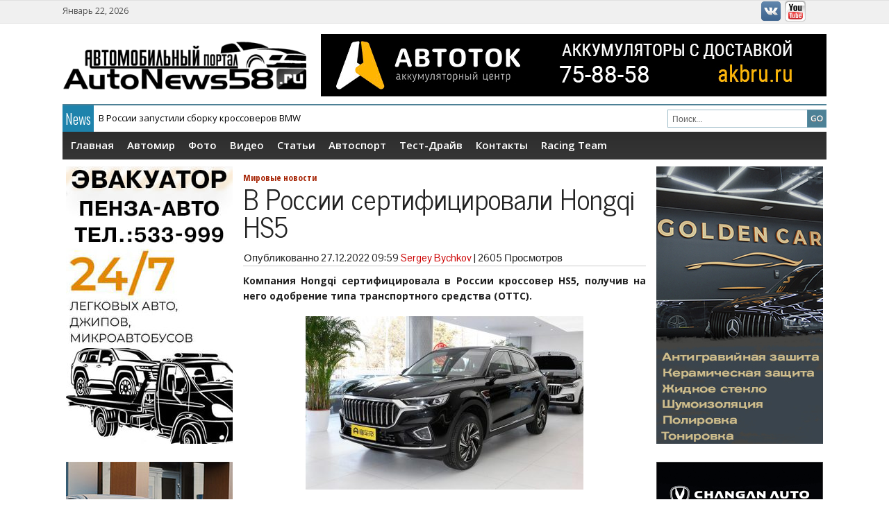

--- FILE ---
content_type: text/html; charset=UTF-8
request_url: http://autonews58.ru/v-rossii-sertificirovali-hongqi-hs5/
body_size: 10437
content:
<!DOCTYPE html>
<html lang="ru-RU">
<head>
<meta charset="UTF-8" />


<!-- <meta name="viewport" content="width=device-width; initial-scale=1.0; maximum-scale=1.0; user-scalable=0;" /> -->
	
	 

<title>В России сертифицировали Hongqi HS5</title>




<meta name="generator" content="Magazine3 Framework" />


<!-- OpenGraph Facebook Start --> 
<meta property="og:title" content="В России сертифицировали Hongqi HS5" />
<meta property="og:description" content="Компания Hongqi сертифицировала в России кроссовер HS5, получив на него одобрение типа транспортного средства (О�..." /><meta property="og:image" content="http://autonews58.ru/wp-content/uploads/2022/12/Hongqi-HS5-150x150.jpg" /> <!-- OpenGraph Facebook Ends -->

 	<!-- Google Fonts -->	 
 	<!-- Google Fonts -->	 	<!-- Google Fonts -->	 	<!-- Google Fonts -->	 	<!-- Google Fonts -->	 	<!-- Google Fonts -->	 
 	<!-- Google Fonts -->	 

<style>
#content .entry-content p, #content .entry-content  {font-size: px !important; }

.single h1.entry-title  {font-family:  !important ; }

.single .entry-content h1 {font-family:  ;font-size: px !important; color:   ;}

.single .entry-content h2 {font-family:  ;font-size: px !important; color:   ;}

.single .entry-content h3 {font-family:  ;font-size: px !important; color:   ;}

.single .entry-content h4 {font-family:  ;font-size: px !important; color:   ;}

.single .entry-content h5 {font-family:  ;font-size: px !important; color:   ;}

.single .entry-content h6 {font-family:  ;font-size: px !important; color:   ;}

</style>


<!--[if lt IE 9]>
<script src="http://autonews58.ru/wp-content/themes/generalpress-free/js/html5.js" type="text/javascript"></script>
<![endif]-->


<!-- All In One SEO Pack 3.7.1[195,314] -->
<meta name="description"  content="Компания Hongqi сертифицировала в России кроссовер HS5, получив на него одобрение типа транспортного средства (ОТТС)." />

<meta name="keywords"  content="hongqi hs5,hongqi,hs5" />

<link rel="canonical" href="http://autonews58.ru/v-rossii-sertificirovali-hongqi-hs5/" />
			<script type="text/javascript" >
				window.ga=window.ga||function(){(ga.q=ga.q||[]).push(arguments)};ga.l=+new Date;
				ga('create', 'UA-28940466-1', 'auto');
				// Plugins
				
				ga('send', 'pageview');
			</script>
			<script async src="https://www.google-analytics.com/analytics.js"></script>
			<!-- All In One SEO Pack -->
<link rel='dns-prefetch' href='//s.w.org' />
<link rel="alternate" type="application/rss+xml" title="Autonews58.ru - Автомобильные новости Пензы и всего мира &raquo; Лента" href="http://autonews58.ru/feed/" />
<link rel="alternate" type="application/rss+xml" title="Autonews58.ru - Автомобильные новости Пензы и всего мира &raquo; Лента комментариев" href="http://autonews58.ru/comments/feed/" />
<link rel="alternate" type="application/rss+xml" title="Autonews58.ru - Автомобильные новости Пензы и всего мира &raquo; Лента комментариев к &laquo;В России сертифицировали Hongqi HS5&raquo;" href="http://autonews58.ru/v-rossii-sertificirovali-hongqi-hs5/feed/" />
		<script type="text/javascript">
			window._wpemojiSettings = {"baseUrl":"https:\/\/s.w.org\/images\/core\/emoji\/2.4\/72x72\/","ext":".png","svgUrl":"https:\/\/s.w.org\/images\/core\/emoji\/2.4\/svg\/","svgExt":".svg","source":{"concatemoji":"http:\/\/autonews58.ru\/wp-includes\/js\/wp-emoji-release.min.js?ver=4.9.3"}};
			!function(a,b,c){function d(a,b){var c=String.fromCharCode;l.clearRect(0,0,k.width,k.height),l.fillText(c.apply(this,a),0,0);var d=k.toDataURL();l.clearRect(0,0,k.width,k.height),l.fillText(c.apply(this,b),0,0);var e=k.toDataURL();return d===e}function e(a){var b;if(!l||!l.fillText)return!1;switch(l.textBaseline="top",l.font="600 32px Arial",a){case"flag":return!(b=d([55356,56826,55356,56819],[55356,56826,8203,55356,56819]))&&(b=d([55356,57332,56128,56423,56128,56418,56128,56421,56128,56430,56128,56423,56128,56447],[55356,57332,8203,56128,56423,8203,56128,56418,8203,56128,56421,8203,56128,56430,8203,56128,56423,8203,56128,56447]),!b);case"emoji":return b=d([55357,56692,8205,9792,65039],[55357,56692,8203,9792,65039]),!b}return!1}function f(a){var c=b.createElement("script");c.src=a,c.defer=c.type="text/javascript",b.getElementsByTagName("head")[0].appendChild(c)}var g,h,i,j,k=b.createElement("canvas"),l=k.getContext&&k.getContext("2d");for(j=Array("flag","emoji"),c.supports={everything:!0,everythingExceptFlag:!0},i=0;i<j.length;i++)c.supports[j[i]]=e(j[i]),c.supports.everything=c.supports.everything&&c.supports[j[i]],"flag"!==j[i]&&(c.supports.everythingExceptFlag=c.supports.everythingExceptFlag&&c.supports[j[i]]);c.supports.everythingExceptFlag=c.supports.everythingExceptFlag&&!c.supports.flag,c.DOMReady=!1,c.readyCallback=function(){c.DOMReady=!0},c.supports.everything||(h=function(){c.readyCallback()},b.addEventListener?(b.addEventListener("DOMContentLoaded",h,!1),a.addEventListener("load",h,!1)):(a.attachEvent("onload",h),b.attachEvent("onreadystatechange",function(){"complete"===b.readyState&&c.readyCallback()})),g=c.source||{},g.concatemoji?f(g.concatemoji):g.wpemoji&&g.twemoji&&(f(g.twemoji),f(g.wpemoji)))}(window,document,window._wpemojiSettings);
		</script>
		<style type="text/css">
img.wp-smiley,
img.emoji {
	display: inline !important;
	border: none !important;
	box-shadow: none !important;
	height: 1em !important;
	width: 1em !important;
	margin: 0 .07em !important;
	vertical-align: -0.1em !important;
	background: none !important;
	padding: 0 !important;
}
</style>
<link rel='stylesheet' id='sidebar-login-css'  href='http://autonews58.ru/wp-content/plugins/sidebar-login/assets/css/sidebar-login.css?ver=2.7.3' type='text/css' media='all' />
<link rel='stylesheet' id='wp-polls-css'  href='http://autonews58.ru/wp-content/plugins/wp-polls/polls-css.css?ver=2.73.8' type='text/css' media='all' />
<style id='wp-polls-inline-css' type='text/css'>
.wp-polls .pollbar {
	margin: 1px;
	font-size: 6px;
	line-height: 8px;
	height: 8px;
	background-image: url('http://autonews58.ru/wp-content/plugins/wp-polls/images/default/pollbg.gif');
	border: 1px solid #c8c8c8;
}

</style>
<link rel='stylesheet' id='wp-pagenavi-css'  href='http://autonews58.ru/wp-content/plugins/wp-pagenavi/pagenavi-css.css?ver=2.70' type='text/css' media='all' />
<link rel='stylesheet' id='NextGEN-css'  href='http://autonews58.ru/wp-content/plugins/nextgen-gallery/css/ngg_dkret3.css?ver=1.0.0' type='text/css' media='screen' />
<link rel='stylesheet' id='shutter-css'  href='http://autonews58.ru/wp-content/plugins/nextgen-gallery/shutter/shutter-reloaded.css?ver=1.3.4' type='text/css' media='screen' />
<link rel='stylesheet' id='style-css'  href='http://autonews58.ru/wp-content/themes/generalpress-free/style.css?ver=4.9.3' type='text/css' media='all' />
<script type='text/javascript' src='http://autonews58.ru/wp-content/plugins/scroll-post-excerpt/scroll-post-excerpt.js?ver=4.9.3'></script>
<script type='text/javascript' src='http://autonews58.ru/wp-includes/js/jquery/jquery.js?ver=1.12.4'></script>
<script type='text/javascript' src='http://autonews58.ru/wp-includes/js/jquery/jquery-migrate.min.js?ver=1.4.1'></script>
<script type='text/javascript' src='http://autonews58.ru/wp-content/plugins/sidebar-login/assets/js/jquery.blockUI.min.js?ver=2.70'></script>
<script type='text/javascript'>
/* <![CDATA[ */
var sidebar_login_params = {"ajax_url":"http:\/\/autonews58.ru\/wp-admin\/admin-ajax.php","force_ssl_admin":"0","is_ssl":"0","i18n_username_required":"\u041f\u043e\u0436\u0430\u043b\u0443\u0439\u0441\u0442\u0430, \u0432\u0432\u0435\u0434\u0438\u0442\u0435 \u0438\u043c\u044f \u043f\u043e\u043b\u044c\u0437\u043e\u0432\u0430\u0442\u0435\u043b\u044f","i18n_password_required":"\u041f\u043e\u0436\u0430\u043b\u0443\u0439\u0441\u0442\u0430, \u0432\u0432\u0435\u0434\u0438\u0442\u0435 \u043f\u0430\u0440\u043e\u043b\u044c","error_class":"sidebar_login_error"};
/* ]]> */
</script>
<script type='text/javascript' src='http://autonews58.ru/wp-content/plugins/sidebar-login/assets/js/sidebar-login.min.js?ver=2.7.3'></script>
<script type='text/javascript'>
/* <![CDATA[ */
var shutterSettings = {"msgLoading":"L O A D I N G","msgClose":"Click to Close","imageCount":"1"};
/* ]]> */
</script>
<script type='text/javascript' src='http://autonews58.ru/wp-content/plugins/nextgen-gallery/shutter/shutter-reloaded.js?ver=1.3.3'></script>
<script type='text/javascript' src='http://autonews58.ru/wp-content/plugins/nextgen-gallery/js/jquery.cycle.all.min.js?ver=2.9995'></script>
<script type='text/javascript' src='http://autonews58.ru/wp-content/plugins/nextgen-gallery/js/ngg.slideshow.min.js?ver=1.06'></script>
<script type='text/javascript'>
/* <![CDATA[ */
var ngg_ajax = {"path":"http:\/\/autonews58.ru\/wp-content\/plugins\/nextgen-gallery\/","callback":"http:\/\/autonews58.ru\/index.php?callback=ngg-ajax","loading":"loading"};
/* ]]> */
</script>
<script type='text/javascript' src='http://autonews58.ru/wp-content/plugins/nextgen-gallery/js/ngg.js?ver=2.1'></script>
<script type='text/javascript' src='http://autonews58.ru/wp-content/themes/generalpress-free/js/jquery.flexslider.js?ver=4.9.3'></script>
<script type='text/javascript' src='http://autonews58.ru/wp-content/themes/generalpress-free/js/ticker.js?ver=1'></script>
<script type='text/javascript' src='http://autonews58.ru/wp-content/themes/generalpress-free/js/superfish.js?ver=1'></script>
<script type='text/javascript' src='http://autonews58.ru/wp-content/themes/generalpress-free/js/jquery.custom.js?ver=1'></script>
<link rel='https://api.w.org/' href='http://autonews58.ru/wp-json/' />
<link rel="EditURI" type="application/rsd+xml" title="RSD" href="http://autonews58.ru/xmlrpc.php?rsd" />
<link rel="wlwmanifest" type="application/wlwmanifest+xml" href="http://autonews58.ru/wp-includes/wlwmanifest.xml" /> 
<link rel='prev' title='Новый седан Lada Vesta Sport NG' href='http://autonews58.ru/novyj-sedan-lada-vesta-sport-ng/' />
<link rel='next' title='LADA e-Largus вышел на цикл испытаний' href='http://autonews58.ru/lada-e-largus-vyshel-na-cikl-ispytanij/' />
<meta name="generator" content="WordPress 4.9.3" />
<link rel='shortlink' href='http://autonews58.ru/?p=49639' />
<link rel="alternate" type="application/json+oembed" href="http://autonews58.ru/wp-json/oembed/1.0/embed?url=http%3A%2F%2Fautonews58.ru%2Fv-rossii-sertificirovali-hongqi-hs5%2F" />
<link rel="alternate" type="text/xml+oembed" href="http://autonews58.ru/wp-json/oembed/1.0/embed?url=http%3A%2F%2Fautonews58.ru%2Fv-rossii-sertificirovali-hongqi-hs5%2F&#038;format=xml" />
<!-- awmp 2.0.3 -->
<meta name="description" content="Компания Hongqi сертифицировала в России кроссовер HS5, получив на него одобрение типа транспортного средства (ОТТС)."/>
<meta name="keywords" content="Hongqi HS5, Hongqi, HS5"/>
<!-- /awmp -->
<!-- <meta name="NextGEN" version="1.9.13" /> -->
<style data-context="foundation-flickity-css">/*! Flickity v2.0.2
http://flickity.metafizzy.co
---------------------------------------------- */.flickity-enabled{position:relative}.flickity-enabled:focus{outline:0}.flickity-viewport{overflow:hidden;position:relative;height:100%}.flickity-slider{position:absolute;width:100%;height:100%}.flickity-enabled.is-draggable{-webkit-tap-highlight-color:transparent;tap-highlight-color:transparent;-webkit-user-select:none;-moz-user-select:none;-ms-user-select:none;user-select:none}.flickity-enabled.is-draggable .flickity-viewport{cursor:move;cursor:-webkit-grab;cursor:grab}.flickity-enabled.is-draggable .flickity-viewport.is-pointer-down{cursor:-webkit-grabbing;cursor:grabbing}.flickity-prev-next-button{position:absolute;top:50%;width:44px;height:44px;border:none;border-radius:50%;background:#fff;background:hsla(0,0%,100%,.75);cursor:pointer;-webkit-transform:translateY(-50%);transform:translateY(-50%)}.flickity-prev-next-button:hover{background:#fff}.flickity-prev-next-button:focus{outline:0;box-shadow:0 0 0 5px #09f}.flickity-prev-next-button:active{opacity:.6}.flickity-prev-next-button.previous{left:10px}.flickity-prev-next-button.next{right:10px}.flickity-rtl .flickity-prev-next-button.previous{left:auto;right:10px}.flickity-rtl .flickity-prev-next-button.next{right:auto;left:10px}.flickity-prev-next-button:disabled{opacity:.3;cursor:auto}.flickity-prev-next-button svg{position:absolute;left:20%;top:20%;width:60%;height:60%}.flickity-prev-next-button .arrow{fill:#333}.flickity-page-dots{position:absolute;width:100%;bottom:-25px;padding:0;margin:0;list-style:none;text-align:center;line-height:1}.flickity-rtl .flickity-page-dots{direction:rtl}.flickity-page-dots .dot{display:inline-block;width:10px;height:10px;margin:0 8px;background:#333;border-radius:50%;opacity:.25;cursor:pointer}.flickity-page-dots .dot.is-selected{opacity:1}</style><style data-context="foundation-slideout-css">.slideout-menu{position:fixed;left:0;top:0;bottom:0;right:auto;z-index:0;width:256px;overflow-y:auto;-webkit-overflow-scrolling:touch;display:none}.slideout-menu.pushit-right{left:auto;right:0}.slideout-panel{position:relative;z-index:1;will-change:transform}.slideout-open,.slideout-open .slideout-panel,.slideout-open body{overflow:hidden}.slideout-open .slideout-menu{display:block}.pushit{display:none}</style><style>.ios7.web-app-mode.has-fixed header{ background-color: rgba(3,0,10,.88);}</style> 
<!-- <link rel="stylesheet" href="http://autonews58.ru/wp-content/themes/generalpress-free/responsive.css" type="text/css" media="screen" /> -->

	<link href='http://fonts.googleapis.com/css?family=Open+Sans:400,600,700,400italic,700italic|Oswald:300|Open+Sans+Condensed:700|News+Cycle|Pontano+Sans' rel='stylesheet' type='text/css'>
 

</head>
<body class="post-template-default single single-post postid-49639 single-format-standard">

 
 
<div id="back-top"> 

	<a href="#top"><span>Вверх</span></a>

</div> 
<header id="branding" role="banner">
	
		<div class="top-menu-area">
			<div class="top-menu-wrapper">
				<div class="top-date">  Январь 22, 2026 </div>
					<div class="top-menu">
					<nav>
						<ul id="topmenu" class="sf-menu ">				
						<li class="menu-item menuImage"><a href="http://vk.com/autonews58"><img src="http://autonews58.ru/wp-content/themes/generalpress-free/images/vk.png" alt="vkontakte" /></a></li>
						<li class="menu-item menuImage"><a href="http://www.youtube.com/user/BOCbMEPKuH"><img src="http://autonews58.ru/wp-content/themes/generalpress-free/images/youtube.png" alt="Youtube" /></a></li>
						
						</ul><div class="sf-menu"><ul>
<li class="page_item page-item-443"><a href="http://autonews58.ru/%d0%b0%d0%b2%d1%82%d0%be%d0%bc%d0%b8%d1%80/">Автомир</a></li>
<li class="page_item page-item-15751"><a href="http://autonews58.ru/%d1%82%d0%b5%d1%81%d1%82%d0%be%d0%b2%d0%b0%d1%8f-%d0%b3%d0%bb%d0%b0%d0%b2%d0%bd%d0%b0%d1%8f/">Тестовая главная</a></li>
<li class="page_item page-item-14"><a href="http://autonews58.ru/media/">Фото</a></li>
<li class="page_item page-item-61"><a href="http://autonews58.ru/video/">Видео</a></li>
<li class="page_item page-item-72"><a href="http://autonews58.ru/%d1%81%d1%82%d0%b0%d1%82%d1%8c%d0%b8/">Статьи</a></li>
<li class="page_item page-item-446"><a href="http://autonews58.ru/%d0%b0%d0%b2%d1%82%d0%be%d1%81%d0%bf%d0%be%d1%80%d1%82/">Автоспорт</a></li>
<li class="page_item page-item-10759"><a href="http://autonews58.ru/%d1%82%d0%b5%d1%81%d1%82-%d0%b4%d1%80%d0%b0%d0%b9%d0%b2/">Тест-Драйв</a></li>
<li class="page_item page-item-120"><a href="http://autonews58.ru/kontakty/">Контакты</a></li>
</ul></div>
 
					</nav>
					</div>
				<div class="cb"></div>
			</div>	
		</div>
		
		<div class="main-header-wrapper">
			<div class="main-header">
				<div class="logo">
					<a href="http://autonews58.ru">						
						 
						<img src="http://autonews58.ru/wp-content/uploads/2014/07/autonews3.png" alt="Autonews58.ru &#8212; Автомобильные новости Пензы и всего мира" />
												 </a>
				</div>

				 
					<div class="ad2">
								<div class="textwidget"><a href="https://akbru.ru/">
<img src="http://autonews58.ru/wp-content/uploads/2023/04/akb-reklama.gif" />
</a></div>
																
					</div> 
								 
				<div class="cb"></div>
			</div>
			
			<div class="ticker-wrapper">
				<div class="ticker">
					<div class="ticker-text">News</div>
					<ul id="once">   <li><a href="http://autonews58.ru/53204-2/" rel="bookmark" title="Permanent Link: Мы так долго этого ждали и спустя пару лет Ралли-Спринт в Пензе">Мы так долго этого ждали и спустя пару лет Ралли-Спринт в Пензе</a></li>    <li><a href="http://autonews58.ru/v-rossii-zapustili-sborku-krossoverov-bmw/" rel="bookmark" title="Permanent Link: В России запустили сборку кроссоверов BMW">В России запустили сборку кроссоверов BMW</a></li>    <li><a href="http://autonews58.ru/24-i-25-janvarja-zimnij-kubok-rds-po-driftu-v-moskve/" rel="bookmark" title="Permanent Link: 24 и 25 января, «Зимний Кубок РДС» по дрифту в Москве">24 и 25 января, «Зимний Кубок РДС» по дрифту в Москве</a></li>    <li><a href="http://autonews58.ru/xiaomi-zapatentovala-brend-dlja-prodazhi-avto-v-rossii/" rel="bookmark" title="Permanent Link: Xiaomi запатентовала бренд для продажи авто в России">Xiaomi запатентовала бренд для продажи авто в России</a></li>    <li><a href="http://autonews58.ru/24-janvarja-sostoitsja-28-ja-gonka-chempionov/" rel="bookmark" title="Permanent Link: 24 января состоится 28-я Гонка Чемпионов">24 января состоится 28-я Гонка Чемпионов</a></li> 	</ul>			
				</div>
				<div class="header-search"><div class="search-form">
<form method="get" class="headsearch" action="http://autonews58.ru/">
<input type="text" name="s" value="Поиск..." onblur="if(this.value=='') this.value='Поиск...';" onfocus="if(this.value=='Поиск...') this.value='';" id="shead" />
			<input type="submit" value=" " class="searchsubmit" />
		   </form>
</div>
</div>
				<div class="cb"></div>
			</div>
			
			<div class="main-menu-wrapper">
				<nav>
					<div class="ddsmoothmenu"><ul id="menu-glavnoe-menju" class="sf-menu"><li id="menu-item-15773" class="menu-item menu-item-type-custom menu-item-object-custom menu-item-15773"><a href="/">Главная</a></li>
<li id="menu-item-15774" class="menu-item menu-item-type-post_type menu-item-object-page menu-item-15774"><a href="http://autonews58.ru/%d0%b0%d0%b2%d1%82%d0%be%d0%bc%d0%b8%d1%80/">Автомир</a></li>
<li id="menu-item-15775" class="menu-item menu-item-type-post_type menu-item-object-page menu-item-15775"><a href="http://autonews58.ru/media/">Фото</a></li>
<li id="menu-item-15776" class="menu-item menu-item-type-post_type menu-item-object-page menu-item-15776"><a href="http://autonews58.ru/video/">Видео</a></li>
<li id="menu-item-15777" class="menu-item menu-item-type-post_type menu-item-object-page menu-item-15777"><a href="http://autonews58.ru/%d1%81%d1%82%d0%b0%d1%82%d1%8c%d0%b8/">Статьи</a></li>
<li id="menu-item-15778" class="menu-item menu-item-type-post_type menu-item-object-page menu-item-15778"><a href="http://autonews58.ru/%d0%b0%d0%b2%d1%82%d0%be%d1%81%d0%bf%d0%be%d1%80%d1%82/">Автоспорт</a></li>
<li id="menu-item-15779" class="menu-item menu-item-type-post_type menu-item-object-page menu-item-15779"><a href="http://autonews58.ru/%d1%82%d0%b5%d1%81%d1%82-%d0%b4%d1%80%d0%b0%d0%b9%d0%b2/">Тест-Драйв</a></li>
<li id="menu-item-15780" class="menu-item menu-item-type-post_type menu-item-object-page menu-item-15780"><a href="http://autonews58.ru/kontakty/">Контакты</a></li>
<li id="menu-item-21331" class="menu-item menu-item-type-taxonomy menu-item-object-category menu-item-21331"><a href="http://autonews58.ru/autonews58-racing-team/">Racing Team</a></li>
</ul></div> 
				<nav id="mobile-menu" role="navigation"></nav>  
				</nav>			
 
<div class="cb"></div>
			</div>			
		</div>
</header> 
<div id="main">		<div id="secondary-2" class="widget-area" role="complementary">
						<aside id="text-97" class="widget widget_text">			<div class="textwidget"><center><div style="position: relative;">
    <a style="position: absolute; width: 100%; height: 385px; left: 0; top: 0;"href="https://vk.com/evakuatorpenza58"></a>
<iframe 
src="http://autonews58.ru/wp-content/uploads/2024/11/evakuatopr-penza-avto.jpg" 
border="0" 
scrolling="no" 
allowtransparency="true" 
width="240px" 
height="400px" 
style="border:0;"> 
</iframe>
</a>
</div>
</center></div>
		</aside><aside id="text-4" class="widget widget_text">			<div class="textwidget"><center><div style="position: relative;">
    <a style="position: absolute; width: 100%; height: 385px; left: 0; top: 0;" href="http://autonews58.ru/lada-vesta-1-8-evo-c-avtomaticheskoj-transmissiej/"></a>
<iframe 
src="http://autonews58.ru/wp-content/uploads/2024/04/vestaat.jpg" 
border="0" 
scrolling="no" 
allowtransparency="true" 
width="240px" 
height="400px"  
style="border:0;"> 
</iframe>
</a>
</div>
</center></div>
		</aside><aside id="wp_sidebarlogin-3" class="widget widget_wp_sidebarlogin"><h2 class="widget-title">Логин</h2>
		<form name="loginform" id="loginform" action="http://autonews58.ru/wp-login.php" method="post">
			
			<p class="login-username">
				<label for="user_login">Имя пользователя</label>
				<input type="text" name="log" id="user_login" class="input" value="" size="20" />
			</p>
			<p class="login-password">
				<label for="user_pass">Пароль</label>
				<input type="password" name="pwd" id="user_pass" class="input" value="" size="20" />
			</p>
			
			<p class="login-remember"><label><input name="rememberme" type="checkbox" id="rememberme" value="forever" checked="checked" /> Запомнить меня</label></p>
			<p class="login-submit">
				<input type="submit" name="wp-submit" id="wp-submit" class="button button-primary" value="Войти &rarr;" />
				<input type="hidden" name="redirect_to" value="http://autonews58.ru/v-rossii-sertificirovali-hongqi-hs5/" />
			</p>
			
		</form><ul class="pagenav sidebar_login_links"><li class="lost_password-link"><a href="http://autonews58.ru/wp-login.php?action=lostpassword">Забыли пароль?</a></li></ul></aside><aside id="calendar-4" class="widget widget_calendar"><h2 class="widget-title">Календарь</h2><div id="calendar_wrap" class="calendar_wrap"><table id="wp-calendar">
	<caption>Январь 2026</caption>
	<thead>
	<tr>
		<th scope="col" title="Понедельник">Пн</th>
		<th scope="col" title="Вторник">Вт</th>
		<th scope="col" title="Среда">Ср</th>
		<th scope="col" title="Четверг">Чт</th>
		<th scope="col" title="Пятница">Пт</th>
		<th scope="col" title="Суббота">Сб</th>
		<th scope="col" title="Воскресенье">Вс</th>
	</tr>
	</thead>

	<tfoot>
	<tr>
		<td colspan="3" id="prev"><a href="http://autonews58.ru/2025/12/">&laquo; Дек</a></td>
		<td class="pad">&nbsp;</td>
		<td colspan="3" id="next" class="pad">&nbsp;</td>
	</tr>
	</tfoot>

	<tbody>
	<tr>
		<td colspan="3" class="pad">&nbsp;</td><td>1</td><td>2</td><td>3</td><td>4</td>
	</tr>
	<tr>
		<td>5</td><td>6</td><td>7</td><td><a href="http://autonews58.ru/2026/01/08/" aria-label="Записи, опубликованные 08.01.2026">8</a></td><td><a href="http://autonews58.ru/2026/01/09/" aria-label="Записи, опубликованные 09.01.2026">9</a></td><td>10</td><td>11</td>
	</tr>
	<tr>
		<td><a href="http://autonews58.ru/2026/01/12/" aria-label="Записи, опубликованные 12.01.2026">12</a></td><td><a href="http://autonews58.ru/2026/01/13/" aria-label="Записи, опубликованные 13.01.2026">13</a></td><td><a href="http://autonews58.ru/2026/01/14/" aria-label="Записи, опубликованные 14.01.2026">14</a></td><td><a href="http://autonews58.ru/2026/01/15/" aria-label="Записи, опубликованные 15.01.2026">15</a></td><td><a href="http://autonews58.ru/2026/01/16/" aria-label="Записи, опубликованные 16.01.2026">16</a></td><td>17</td><td>18</td>
	</tr>
	<tr>
		<td><a href="http://autonews58.ru/2026/01/19/" aria-label="Записи, опубликованные 19.01.2026">19</a></td><td><a href="http://autonews58.ru/2026/01/20/" aria-label="Записи, опубликованные 20.01.2026">20</a></td><td>21</td><td id="today">22</td><td>23</td><td>24</td><td>25</td>
	</tr>
	<tr>
		<td>26</td><td>27</td><td>28</td><td>29</td><td>30</td><td>31</td>
		<td class="pad" colspan="1">&nbsp;</td>
	</tr>
	</tbody>
	</table></div></aside><aside id="text-99" class="widget widget_text">			<div class="textwidget"></div>
		</aside>		</div><!-- #secondary .widget-area --><div id="primary" class="site-content">
			<div id="content" role="main">

						 

<article id="post-49639" class="post-49639 post type-post status-publish format-standard has-post-thumbnail hentry category-mirnew tag-hongqi tag-hongqi-hs5 tag-hs5">
	<header class="entry-header">
						
				 

<div class="cat-name-single">   <a href="http://autonews58.ru/mirnew/" rel="category tag">Мировые новости</a> </div>
		<h1 class="entry-title">В России сертифицировали Hongqi HS5</h1>

		<div class="entry-meta">
			Опубликованно  <time class="entry-date" datetime="2022-12-27T09:59:18+00:00">27.12.2022 09:59</time><span class="byline"> <span class="author vcard"><a class="url fn n" href="http://autonews58.ru/author/sergey/" title="View all posts by Sergey Bychkov" rel="author">Sergey Bychkov</a></span></span> | <span class="counter"> 2605  Просмотров</span>

		</div><!-- .entry-meta -->
	</header><!-- .entry-header -->

				 
	<div class="entry-content">
		<p><strong>Компания Hongqi сертифицировала в России кроссовер HS5, получив на него одобрение типа транспортного средства (ОТТС).</strong></p>
<p><a href="http://autonews58.ru/wp-content/uploads/2022/12/Hongqi-HS5.jpg"><img class="aligncenter size-medium wp-image-49640" src="http://autonews58.ru/wp-content/uploads/2022/12/Hongqi-HS5-400x250.jpg" alt="" width="400" height="250" srcset="http://autonews58.ru/wp-content/uploads/2022/12/Hongqi-HS5-400x250.jpg 400w, http://autonews58.ru/wp-content/uploads/2022/12/Hongqi-HS5-768x481.jpg 768w, http://autonews58.ru/wp-content/uploads/2022/12/Hongqi-HS5-1024x641.jpg 1024w, http://autonews58.ru/wp-content/uploads/2022/12/Hongqi-HS5.jpg 1440w" sizes="(max-width: 400px) 100vw, 400px" /></a><span id="more-49639"></span></p>
<p>На российском рынке новинка появится с 218-сильным турбомотором объемом 2 л, работающим совместно с 6-ступенчатой роботизированной коробкой Aisin с двойным сцеплением, а также системой полного привода. В КНР такие кроссоверы имеют переднеприводную модификацию.</p>
<p>Габариты среднеразмерного вседорожника составляют 4759x1905x1700 мм, размер колесной базы — 2870 мм.</p>
<p>Согласно документу кроссовер будут оснащать двумя подушками безопасности, электрозеркалами, климат-контролем, аудиосистемой и датчиками слежения за давлением в шинах. При этом в Китае Hongqi продаёт HS5 укомплектованным развитой медиасистемой с двумя экранами на 12,3 дюйма и камерами кругового обзора, креслами с вентиляцией, панорамным остеклением и прочими премиальными опциями.</p>
			</div><!-- .entry-content -->
<div class="cb"> </div>
	<footer class="entry-meta">
		Метки: <a href="http://autonews58.ru/tag/hongqi/" rel="tag">Hongqi</a>, <a href="http://autonews58.ru/tag/hongqi-hs5/" rel="tag">Hongqi HS5</a>, <a href="http://autonews58.ru/tag/hs5/" rel="tag">HS5</a>	 

		<span class="entry-meta-right">  </span>
	<div class="cb"></div>
	</footer><!-- .entry-meta -->
</article><!-- #post-49639 -->



 


				
 
		


 

		

								 
				 
			
			</div><!-- #content -->
		</div><!-- #primary .site-content -->
		
		<div id="secondary" class="widget-area" role="complementary">
						<aside id="text-90" class="widget widget_text">			<div class="textwidget"><center><div style="position: relative;">
    <a style="position: absolute; width: 100%; height: 385px; left: 0; top: 0;" href="http://detailingpenza.ru/"></a>
<iframe 
src="http://autonews58.ru/wp-content/uploads/2021/07/gold-240x400.jpg" 
border="0" 
scrolling="no" 
allowtransparency="true" 
width="240px" 
height="400px" 
style="border:0;"> 
</iframe>
</a>
</div>
</center></div>
		</aside><aside id="text-71" class="widget widget_text">			<div class="textwidget"><center><div style="position: relative;">
    <a style="position: absolute; width: 100%; height: 385px; left: 0; top: 0;" href="http://penza-changanauto.ru/"></a>
<iframe 
src="http://autonews58.ru/wp-content/uploads/2023/06/240x400_v2.gif" 
border="0" 
scrolling="no" 
allowtransparency="true" 
width="240px" 
height="400px"  
style="border:0;"> 
</iframe>
</a>
</div>
</center></div>
		</aside><aside id="ngg-images-3" class="widget ngg_images">
<div class="hslice" id="ngg-webslice" >
<h2 class="entry-title widget-title">Фото</h2>
<div class="ngg-widget entry-content">
<a href="http://autonews58.ru/wp-content/gallery/vadinsk/img_5962.jpg" title="" class="shutterset_ngg-images-3"><img src="http://autonews58.ru/wp-content/gallery/vadinsk/thumbs/thumbs_img_5962.jpg" width="70" height="45" title="img_5962" alt="img_5962" /></a>
<a href="http://autonews58.ru/wp-content/gallery/slalom-2015-1/img_7252.jpg" title="" class="shutterset_ngg-images-3"><img src="http://autonews58.ru/wp-content/gallery/slalom-2015-1/thumbs/thumbs_img_7252.jpg" width="70" height="45" title="img_7252" alt="img_7252" /></a>
<a href="http://autonews58.ru/wp-content/gallery/racing-ice-penza-kval/img_9441.jpg" title="" class="shutterset_ngg-images-3"><img src="http://autonews58.ru/wp-content/gallery/racing-ice-penza-kval/thumbs/thumbs_img_9441.jpg" width="70" height="45" title="img_9441" alt="img_9441" /></a>
<a href="http://autonews58.ru/wp-content/gallery/treck-2-2016/racing-treck-2016-penza31.jpg" title="" class="shutterset_ngg-images-3"><img src="http://autonews58.ru/wp-content/gallery/treck-2-2016/thumbs/thumbs_racing-treck-2016-penza31.jpg" width="70" height="45" title="racing-treck-2016-penza31" alt="racing-treck-2016-penza31" /></a>
<a href="http://autonews58.ru/wp-content/gallery/finalnyj-jetapa-po-drag-racing-v-penze-2021-goda/IMG_5533.jpg" title="" class="shutterset_ngg-images-3"><img src="http://autonews58.ru/wp-content/gallery/finalnyj-jetapa-po-drag-racing-v-penze-2021-goda/thumbs/thumbs_IMG_5533.jpg" width="70" height="45" title="IMG_5533" alt="IMG_5533" /></a>
<a href="http://autonews58.ru/wp-content/gallery/drag-racing-v-penze-2021-stage-1/autonews58-159-racing-drag-racing-2021-penza.jpg" title="" class="shutterset_ngg-images-3"><img src="http://autonews58.ru/wp-content/gallery/drag-racing-v-penze-2021-stage-1/thumbs/thumbs_autonews58-159-racing-drag-racing-2021-penza.jpg" width="70" height="45" title="autonews58-159-racing-drag-racing-2021-penza" alt="autonews58-159-racing-drag-racing-2021-penza" /></a>
<a href="http://autonews58.ru/wp-content/gallery/slalom-zar/img_8532.jpg" title="" class="shutterset_ngg-images-3"><img src="http://autonews58.ru/wp-content/gallery/slalom-zar/thumbs/thumbs_img_8532.jpg" width="70" height="45" title="img_8532" alt="img_8532" /></a>
<a href="http://autonews58.ru/wp-content/gallery/2-slalom-penza/img_8199.jpg" title="" class="shutterset_ngg-images-3"><img src="http://autonews58.ru/wp-content/gallery/2-slalom-penza/thumbs/thumbs_img_8199.jpg" width="70" height="45" title="img_8199" alt="img_8199" /></a>
<a href="http://autonews58.ru/wp-content/gallery/3-drag-2016/img_1952.jpg" title="" class="shutterset_ngg-images-3"><img src="http://autonews58.ru/wp-content/gallery/3-drag-2016/thumbs/thumbs_img_1952.jpg" width="70" height="45" title="img_1952" alt="img_1952" /></a>
</div>
</div>
</aside>		</div><!-- #secondary .widget-area --><div class="cb"> </div>

<div class="cb"></div>
</div>	

<footer id="colophon" class="site-footer" role="contentinfo">


<div class="footer-holder">
    <div id="footer1">
    <div id="footerwrapper1"> 
    <div id="fsidebar1">                                            
      <div class="widget"><h2 class="widget-title">Рубрики</h2>		<ul>
	<li class="cat-item cat-item-2772"><a href="http://autonews58.ru/autonews58-racing-team/" >Racing Team</a>
</li>
	<li class="cat-item cat-item-9"><a href="http://autonews58.ru/%d0%bc%d0%b8%d1%80%d0%be%d0%b2%d0%be%d0%b9-%d0%b0%d0%b2%d1%82%d0%be%d1%81%d0%bf%d0%be%d1%80%d1%82/" >Мировой автоспорт</a>
</li>
	<li class="cat-item cat-item-10"><a href="http://autonews58.ru/mirnew/" >Мировые новости</a>
</li>
	<li class="cat-item cat-item-4"><a href="http://autonews58.ru/novosti/" >Новости Региона</a>
</li>
	<li class="cat-item cat-item-1"><a href="http://autonews58.ru/%d0%b1%d0%b5%d0%b7-%d1%80%d1%83%d0%b1%d1%80%d0%b8%d0%ba%d0%b8/" >Разное</a>
</li>
	<li class="cat-item cat-item-7"><a href="http://autonews58.ru/%d1%81%d1%82%d0%b0%d1%82%d1%8c%d0%b8/" >Статьи</a>
</li>
	<li class="cat-item cat-item-175"><a href="http://autonews58.ru/%d1%82%d0%b5%d1%81%d1%82-%d0%b4%d1%80%d0%b0%d0%b9%d0%b2/" >Тест-Драйв</a>
</li>
		</ul>
</div>            
    </div>
    <div id="fsidebar2">                                            
      		<div class="widget">				<ul class="no-bullets">
							<li  >
										<a href="http://autonews58.ru/53204-2/">Мы так долго этого ждали и спустя пару лет Ралли-Спринт в Пензе</a><br/>
					<span class="time">2 дня ago</span>
				</li>
							<li  >
										<a href="http://autonews58.ru/v-rossii-zapustili-sborku-krossoverov-bmw/">В России запустили сборку кроссоверов BMW</a><br/>
					<span class="time">3 дня ago</span>
				</li>
							<li  >
										<a href="http://autonews58.ru/24-i-25-janvarja-zimnij-kubok-rds-po-driftu-v-moskve/">24 и 25 января, «Зимний Кубок РДС» по дрифту в Москве</a><br/>
					<span class="time">6 дней ago</span>
				</li>
							<li  >
										<a href="http://autonews58.ru/xiaomi-zapatentovala-brend-dlja-prodazhi-avto-v-rossii/">Xiaomi запатентовала бренд для продажи авто в России</a><br/>
					<span class="time">7 дней ago</span>
				</li>
							<li  >
										<a href="http://autonews58.ru/24-janvarja-sostoitsja-28-ja-gonka-chempionov/">24 января состоится 28-я Гонка Чемпионов</a><br/>
					<span class="time">1 неделя ago</span>
				</li>
								</ul>
		</div>		            
    </div> 
    <div id="fsidebar3">                                            
       		
                  
    </div>   
        <div class="cb"> </div> 
    </div>
    </div> 
  <div id="footer2">
    <div id="footerwrapper2"> 
      <div class="copytext"> 
                <a href="http://eysman.pro/">Разработка сайтов на WordPress</a>
      </div>
  <div id="footer2">
    <div id="footerwrapper2"> 
      <div class="copytext"> 
                <a href="http://autonews58.ru/kontakty/"> Автомобильный портал "AutoNews58.ru"

При использовании любого материала с данного сайта, активная ссылка на Автомобильный портал «AutoNews58.ru» обязательна.
</a>
      </div>
      <div class="foot-link">
<!--         <a class="footer-logo" href="http://magazine3.com" title="Premium WordPress Themes"><img src="http://autonews58.ru/wp-content/themes/generalpress-free/includes/mm/images/m3-white.png" alt="Premium WordPress Themes" /> </a>  -->
<a target="_top" href="http://top.mail.ru/jump?from=2160032">
<img src="http://d5.cf.b0.a2.top.mail.ru/counter?id=2160032;t=49"
</a>
      </div>
      <div class="cb"> </div>
    </div>
    
  </div>
</div>
	</footer><!-- .site-footer .site-footer -->


<!-- Powered by WPtouch: 4.3.37 --><script type='text/javascript'>
/* <![CDATA[ */
var pollsL10n = {"ajax_url":"http:\/\/autonews58.ru\/wp-admin\/admin-ajax.php","text_wait":"\u0412\u0430\u0448 \u043f\u043e\u0441\u043b\u0435\u0434\u043d\u0438\u0439 \u0437\u0430\u043f\u0440\u043e\u0441 \u0435\u0449\u0435 \u043e\u0431\u0440\u0430\u0431\u0430\u0442\u044b\u0432\u0430\u0435\u0442\u0441\u044f. \u041f\u043e\u0436\u0430\u043b\u0443\u0439\u0441\u0442\u0430 \u043f\u043e\u0434\u043e\u0436\u0434\u0438\u0442\u0435 ...","text_valid":"\u041f\u043e\u0436\u0430\u043b\u0443\u0439\u0441\u0442\u0430 \u043a\u043e\u0440\u0440\u0435\u043a\u0442\u043d\u043e \u0432\u044b\u0431\u0435\u0440\u0438\u0442\u0435 \u043e\u0442\u0432\u0435\u0442.","text_multiple":"\u041c\u0430\u043a\u0441\u0438\u043c\u0430\u043b\u044c\u043d\u043e \u0434\u043e\u043f\u0443\u0441\u0442\u0438\u043c\u043e\u0435 \u0447\u0438\u0441\u043b\u043e \u0432\u0430\u0440\u0438\u0430\u043d\u0442\u043e\u0432:","show_loading":"1","show_fading":"1"};
/* ]]> */
</script>
<script type='text/javascript' src='http://autonews58.ru/wp-content/plugins/wp-polls/polls-js.js?ver=2.73.8'></script>
<script type='text/javascript' src='http://autonews58.ru/wp-includes/js/wp-embed.min.js?ver=4.9.3'></script>
<!-- Yandex.Metrika counter -->
<script type="text/javascript" >
   (function(m,e,t,r,i,k,a){m[i]=m[i]||function(){(m[i].a=m[i].a||[]).push(arguments)};
   m[i].l=1*new Date();k=e.createElement(t),a=e.getElementsByTagName(t)[0],k.async=1,k.src=r,a.parentNode.insertBefore(k,a)})
   (window, document, "script", "https://mc.yandex.ru/metrika/tag.js", "ym");

   ym(44413819, "init", {
        clickmap:true,
        trackLinks:true,
        accurateTrackBounce:true
   });
</script>
<noscript><div><img src="https://mc.yandex.ru/watch/44413819" style="position:absolute; left:-9999px;" alt="" /></div></noscript>
<!-- /Yandex.Metrika counter --><!-- Yandex.Metrika counter --> <script type="text/javascript" > (function(m,e,t,r,i,k,a){m[i]=m[i]||function(){(m[i].a=m[i].a||[]).push(arguments)}; m[i].l=1*new Date();k=e.createElement(t),a=e.getElementsByTagName(t)[0],k.async=1,k.src=r,a.parentNode.insertBefore(k,a)}) (window, document, "script", "https://mc.yandex.ru/metrika/tag.js", "ym"); ym(44413819, "init", {  id:44413819, clickmap:true, trackLinks:true, webvisor:true, accurateTrackBounce:true }); </script> <noscript><div><img src="https://mc.yandex.ru/watch/44413819" style="position:absolute; left:-9999px;" alt="" /></div></noscript> <!-- /Yandex.Metrika counter -->   

        </body>
</html>